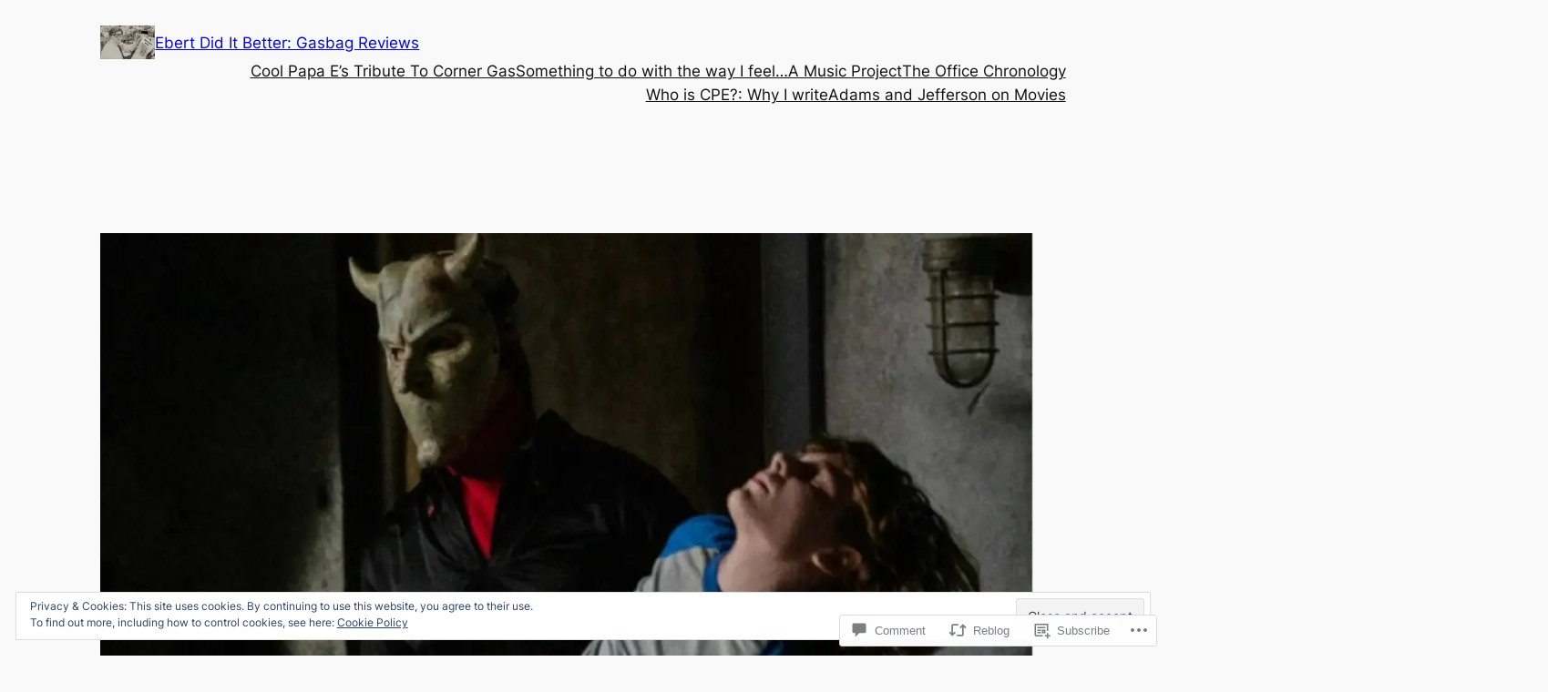

--- FILE ---
content_type: text/html
request_url: https://giphy.com/embed/mk3CcfYLevYH618FZb
body_size: 2639
content:

<!DOCTYPE html>
<html>
    <head>
        <meta charset="utf-8" />
        <title>Mask Dark GIF by The Black Phone - Find &amp; Share on GIPHY</title>
        
            <link rel="canonical" href="https://giphy.com/gifs/theblackphone-the-black-phone-movie-mk3CcfYLevYH618FZb" />
        
        <meta name="description" content="Discover &amp; share this Black Phone GIF with everyone you know. GIPHY is how you search, share, discover, and create GIFs." />
        <meta name="author" content="GIPHY" />
        <meta name="keywords" content="Animated GIFs, GIFs, Giphy" />
        <meta name="alexaVerifyID" content="HMyPJIK-pLEheM5ACWFf6xvnA2U" />
        <meta name="viewport" content="width=device-width, initial-scale=1" />
        <meta name="robots" content="noindex, noimageindex, noai, noimageai" />
        <meta property="og:url" content="https://media4.giphy.com/media/v1.Y2lkPWRkYTI0ZDUwNzNqM2tqczgwdGY3bjg3aHB0djBrODYxeGNsbzV2djlkZGZvY3I5aiZlcD12MV9pbnRlcm5hbF9naWZfYnlfaWQmY3Q9Zw/mk3CcfYLevYH618FZb/giphy.gif" />
        <meta property="og:title" content="Mask Dark GIF by The Black Phone - Find &amp; Share on GIPHY" />
        <meta property="og:description" content="Discover &amp; share this Black Phone GIF with everyone you know. GIPHY is how you search, share, discover, and create GIFs." />
        <meta property="og:type" content="video.other" />
        <meta property="og:image" content="https://media4.giphy.com/media/v1.Y2lkPWRkYTI0ZDUwNzNqM2tqczgwdGY3bjg3aHB0djBrODYxeGNsbzV2djlkZGZvY3I5aiZlcD12MV9pbnRlcm5hbF9naWZfYnlfaWQmY3Q9Zw/mk3CcfYLevYH618FZb/200.gif" />
        <meta property="og:site_name" content="GIPHY" />
        <meta property="fb:app_id" content="406655189415060" />
        <meta name="twitter:card" value="player" />
        <meta name="twitter:title" value="Mask Dark GIF by The Black Phone - Find &amp; Share on GIPHY" />
        <meta name="twitter:description" value="Discover &amp; share this Black Phone GIF with everyone you know. GIPHY is how you search, share, discover, and create GIFs." />
        <meta name="twitter:image" value="https://media4.giphy.com/media/v1.Y2lkPWRkYTI0ZDUwNzNqM2tqczgwdGY3bjg3aHB0djBrODYxeGNsbzV2djlkZGZvY3I5aiZlcD12MV9pbnRlcm5hbF9naWZfYnlfaWQmY3Q9Zw/mk3CcfYLevYH618FZb/giphy_s.gif" />
        <meta name="twitter:site" value="@giphy" />
        <style type="text/css">
            html,
            body {
                height: 100%;
            }

            body {
                margin: 0;
                padding: 0;
            }

            .embed {
                background: no-repeat url('https://media4.giphy.com/media/v1.Y2lkPWRkYTI0ZDUwNzNqM2tqczgwdGY3bjg3aHB0djBrODYxeGNsbzV2djlkZGZvY3I5aiZlcD12MV9pbnRlcm5hbF9naWZfYnlfaWQmY3Q9Zw/mk3CcfYLevYH618FZb/200w_s.gif') center center;
                background-size: contain;
                height: 100%;
                width: 100%;
            }
        </style>
    </head>
    <!-- Google Tag Manager -->
    <script>
        ;(function (w, d, s, l, i) {
            w[l] = w[l] || []
            w[l].push({ 'gtm.start': new Date().getTime(), event: 'gtm.js' })
            var f = d.getElementsByTagName(s)[0],
                j = d.createElement(s),
                dl = l != 'dataLayer' ? '&l=' + l : ''
            j.async = true
            j.src = 'https://www.googletagmanager.com/gtm.js?id=' + i + dl
            f.parentNode.insertBefore(j, f)
        })(window, document, 'script', 'dataLayer', 'GTM-WJSSCWX')
    </script>
    <!-- End Google Tag Manager -->

    <script async src="https://www.googletagmanager.com/gtag/js?id=G-VNYPEBL4PG"></script>

    <body>
        <!-- Google Tag Manager (noscript) -->
        <noscript
            ><iframe
                src="https://www.googletagmanager.com/ns.html?id=GTM-WJSSCWX"
                height="0"
                width="0"
                style="display: none; visibility: hidden"
            ></iframe
        ></noscript>
        <!-- End Google Tag Manager (noscript) -->

        <div class="embed"></div>
        <script>
            window.GIPHY_FE_EMBED_KEY = 'eDs1NYmCVgdHvI1x0nitWd5ClhDWMpRE'
            window.GIPHY_API_URL = 'https://api.giphy.com/v1/'
            window.GIPHY_PINGBACK_URL = 'https://pingback.giphy.com'
        </script>
        <script src="/static/dist/runtime.a9eab25a.bundle.js"></script> <script src="/static/dist/gifEmbed.80980e8d.bundle.js"></script>
        <script>
            var Giphy = Giphy || {};
            if (Giphy.renderGifEmbed) {
                Giphy.renderGifEmbed(document.querySelector('.embed'), {
                    gif: {"id": "mk3CcfYLevYH618FZb", "title": "Mask Dark GIF by The Black Phone", "images": {"hd": {"width": 1080, "height": 450, "mp4": "https://media4.giphy.com/media/v1.Y2lkPWRkYTI0ZDUwNzNqM2tqczgwdGY3bjg3aHB0djBrODYxeGNsbzV2djlkZGZvY3I5aiZlcD12MV9pbnRlcm5hbF9naWZfYnlfaWQmY3Q9Zw/mk3CcfYLevYH618FZb/giphy-hd.mp4", "mp4_size": 208385}, "looping": {"width": 480, "height": 200, "mp4": "https://media4.giphy.com/media/v1.Y2lkPWRkYTI0ZDUwNzNqM2tqczgwdGY3bjg3aHB0djBrODYxeGNsbzV2djlkZGZvY3I5aiZlcD12MV9pbnRlcm5hbF9naWZfYnlfaWQmY3Q9Zw/mk3CcfYLevYH618FZb/giphy-loop.mp4", "mp4_size": 529795}, "source": {"url": "https://media4.giphy.com/media/v1.Y2lkPWRkYTI0ZDUwNzNqM2tqczgwdGY3bjg3aHB0djBrODYxeGNsbzV2djlkZGZvY3I5aiZlcD12MV9pbnRlcm5hbF9naWZfYnlfaWQmY3Q9Zw/mk3CcfYLevYH618FZb/source.mp4", "width": 1920, "height": 800, "size": 6523111}, "downsized": {"url": "https://media4.giphy.com/media/v1.Y2lkPWRkYTI0ZDUwNzNqM2tqczgwdGY3bjg3aHB0djBrODYxeGNsbzV2djlkZGZvY3I5aiZlcD12MV9pbnRlcm5hbF9naWZfYnlfaWQmY3Q9Zw/mk3CcfYLevYH618FZb/giphy.gif", "width": 480, "height": 200, "size": 425255}, "downsized_large": {"url": "https://media4.giphy.com/media/v1.Y2lkPWRkYTI0ZDUwNzNqM2tqczgwdGY3bjg3aHB0djBrODYxeGNsbzV2djlkZGZvY3I5aiZlcD12MV9pbnRlcm5hbF9naWZfYnlfaWQmY3Q9Zw/mk3CcfYLevYH618FZb/giphy.gif", "width": 480, "height": 200, "size": 425255}, "downsized_medium": {"url": "https://media4.giphy.com/media/v1.Y2lkPWRkYTI0ZDUwNzNqM2tqczgwdGY3bjg3aHB0djBrODYxeGNsbzV2djlkZGZvY3I5aiZlcD12MV9pbnRlcm5hbF9naWZfYnlfaWQmY3Q9Zw/mk3CcfYLevYH618FZb/giphy.gif", "width": 480, "height": 200, "size": 425255}, "downsized_small": {"width": 480, "height": 200, "mp4": "https://media4.giphy.com/media/v1.Y2lkPWRkYTI0ZDUwNzNqM2tqczgwdGY3bjg3aHB0djBrODYxeGNsbzV2djlkZGZvY3I5aiZlcD12MV9pbnRlcm5hbF9naWZfYnlfaWQmY3Q9Zw/mk3CcfYLevYH618FZb/giphy-downsized-small.mp4", "mp4_size": 43971}, "downsized_still": {"url": "https://media4.giphy.com/media/v1.Y2lkPWRkYTI0ZDUwNzNqM2tqczgwdGY3bjg3aHB0djBrODYxeGNsbzV2djlkZGZvY3I5aiZlcD12MV9pbnRlcm5hbF9naWZfYnlfaWQmY3Q9Zw/mk3CcfYLevYH618FZb/giphy_s.gif", "width": 480, "height": 200, "size": 425255}, "fixed_height": {"url": "https://media4.giphy.com/media/v1.Y2lkPWRkYTI0ZDUwNzNqM2tqczgwdGY3bjg3aHB0djBrODYxeGNsbzV2djlkZGZvY3I5aiZlcD12MV9pbnRlcm5hbF9naWZfYnlfaWQmY3Q9Zw/mk3CcfYLevYH618FZb/200.gif", "width": 480, "height": 200, "size": 361600, "mp4": "https://media4.giphy.com/media/v1.Y2lkPWRkYTI0ZDUwNzNqM2tqczgwdGY3bjg3aHB0djBrODYxeGNsbzV2djlkZGZvY3I5aiZlcD12MV9pbnRlcm5hbF9naWZfYnlfaWQmY3Q9Zw/mk3CcfYLevYH618FZb/200.mp4", "mp4_size": 40278, "webp": "https://media4.giphy.com/media/v1.Y2lkPWRkYTI0ZDUwNzNqM2tqczgwdGY3bjg3aHB0djBrODYxeGNsbzV2djlkZGZvY3I5aiZlcD12MV9pbnRlcm5hbF9naWZfYnlfaWQmY3Q9Zw/mk3CcfYLevYH618FZb/200.webp", "webp_size": 109992}, "fixed_height_downsampled": {"url": "https://media4.giphy.com/media/v1.Y2lkPWRkYTI0ZDUwNzNqM2tqczgwdGY3bjg3aHB0djBrODYxeGNsbzV2djlkZGZvY3I5aiZlcD12MV9pbnRlcm5hbF9naWZfYnlfaWQmY3Q9Zw/mk3CcfYLevYH618FZb/200_d.gif", "width": 480, "height": 200, "size": 121150, "webp": "https://media4.giphy.com/media/v1.Y2lkPWRkYTI0ZDUwNzNqM2tqczgwdGY3bjg3aHB0djBrODYxeGNsbzV2djlkZGZvY3I5aiZlcD12MV9pbnRlcm5hbF9naWZfYnlfaWQmY3Q9Zw/mk3CcfYLevYH618FZb/200_d.webp", "webp_size": 68164}, "fixed_height_small": {"url": "https://media4.giphy.com/media/v1.Y2lkPWRkYTI0ZDUwNzNqM2tqczgwdGY3bjg3aHB0djBrODYxeGNsbzV2djlkZGZvY3I5aiZlcD12MV9pbnRlcm5hbF9naWZfYnlfaWQmY3Q9Zw/mk3CcfYLevYH618FZb/100.gif", "width": 240, "height": 100, "size": 119538, "mp4": "https://media4.giphy.com/media/v1.Y2lkPWRkYTI0ZDUwNzNqM2tqczgwdGY3bjg3aHB0djBrODYxeGNsbzV2djlkZGZvY3I5aiZlcD12MV9pbnRlcm5hbF9naWZfYnlfaWQmY3Q9Zw/mk3CcfYLevYH618FZb/100.mp4", "mp4_size": 17152, "webp": "https://media4.giphy.com/media/v1.Y2lkPWRkYTI0ZDUwNzNqM2tqczgwdGY3bjg3aHB0djBrODYxeGNsbzV2djlkZGZvY3I5aiZlcD12MV9pbnRlcm5hbF9naWZfYnlfaWQmY3Q9Zw/mk3CcfYLevYH618FZb/100.webp", "webp_size": 36624}, "fixed_height_small_still": {"url": "https://media4.giphy.com/media/v1.Y2lkPWRkYTI0ZDUwNzNqM2tqczgwdGY3bjg3aHB0djBrODYxeGNsbzV2djlkZGZvY3I5aiZlcD12MV9pbnRlcm5hbF9naWZfYnlfaWQmY3Q9Zw/mk3CcfYLevYH618FZb/100_s.gif", "width": 240, "height": 100, "size": 18754}, "fixed_height_still": {"url": "https://media4.giphy.com/media/v1.Y2lkPWRkYTI0ZDUwNzNqM2tqczgwdGY3bjg3aHB0djBrODYxeGNsbzV2djlkZGZvY3I5aiZlcD12MV9pbnRlcm5hbF9naWZfYnlfaWQmY3Q9Zw/mk3CcfYLevYH618FZb/200_s.gif", "width": 480, "height": 200, "size": 57034}, "fixed_width": {"url": "https://media4.giphy.com/media/v1.Y2lkPWRkYTI0ZDUwNzNqM2tqczgwdGY3bjg3aHB0djBrODYxeGNsbzV2djlkZGZvY3I5aiZlcD12MV9pbnRlcm5hbF9naWZfYnlfaWQmY3Q9Zw/mk3CcfYLevYH618FZb/200w.gif", "width": 200, "height": 84, "size": 88213, "mp4": "https://media4.giphy.com/media/v1.Y2lkPWRkYTI0ZDUwNzNqM2tqczgwdGY3bjg3aHB0djBrODYxeGNsbzV2djlkZGZvY3I5aiZlcD12MV9pbnRlcm5hbF9naWZfYnlfaWQmY3Q9Zw/mk3CcfYLevYH618FZb/200w.mp4", "mp4_size": 14137, "webp": "https://media4.giphy.com/media/v1.Y2lkPWRkYTI0ZDUwNzNqM2tqczgwdGY3bjg3aHB0djBrODYxeGNsbzV2djlkZGZvY3I5aiZlcD12MV9pbnRlcm5hbF9naWZfYnlfaWQmY3Q9Zw/mk3CcfYLevYH618FZb/200w.webp", "webp_size": 29768}, "fixed_width_downsampled": {"url": "https://media4.giphy.com/media/v1.Y2lkPWRkYTI0ZDUwNzNqM2tqczgwdGY3bjg3aHB0djBrODYxeGNsbzV2djlkZGZvY3I5aiZlcD12MV9pbnRlcm5hbF9naWZfYnlfaWQmY3Q9Zw/mk3CcfYLevYH618FZb/200w_d.gif", "width": 200, "height": 84, "size": 31148, "webp": "https://media4.giphy.com/media/v1.Y2lkPWRkYTI0ZDUwNzNqM2tqczgwdGY3bjg3aHB0djBrODYxeGNsbzV2djlkZGZvY3I5aiZlcD12MV9pbnRlcm5hbF9naWZfYnlfaWQmY3Q9Zw/mk3CcfYLevYH618FZb/200w_d.webp", "webp_size": 19208}, "fixed_width_small": {"url": "https://media4.giphy.com/media/v1.Y2lkPWRkYTI0ZDUwNzNqM2tqczgwdGY3bjg3aHB0djBrODYxeGNsbzV2djlkZGZvY3I5aiZlcD12MV9pbnRlcm5hbF9naWZfYnlfaWQmY3Q9Zw/mk3CcfYLevYH618FZb/100w.gif", "width": 100, "height": 42, "size": 27600, "mp4": "https://media4.giphy.com/media/v1.Y2lkPWRkYTI0ZDUwNzNqM2tqczgwdGY3bjg3aHB0djBrODYxeGNsbzV2djlkZGZvY3I5aiZlcD12MV9pbnRlcm5hbF9naWZfYnlfaWQmY3Q9Zw/mk3CcfYLevYH618FZb/100w.mp4", "mp4_size": 5833, "webp": "https://media4.giphy.com/media/v1.Y2lkPWRkYTI0ZDUwNzNqM2tqczgwdGY3bjg3aHB0djBrODYxeGNsbzV2djlkZGZvY3I5aiZlcD12MV9pbnRlcm5hbF9naWZfYnlfaWQmY3Q9Zw/mk3CcfYLevYH618FZb/100w.webp", "webp_size": 11938}, "fixed_width_small_still": {"url": "https://media4.giphy.com/media/v1.Y2lkPWRkYTI0ZDUwNzNqM2tqczgwdGY3bjg3aHB0djBrODYxeGNsbzV2djlkZGZvY3I5aiZlcD12MV9pbnRlcm5hbF9naWZfYnlfaWQmY3Q9Zw/mk3CcfYLevYH618FZb/100w_s.gif", "width": 100, "height": 42, "size": 5370}, "fixed_width_still": {"url": "https://media4.giphy.com/media/v1.Y2lkPWRkYTI0ZDUwNzNqM2tqczgwdGY3bjg3aHB0djBrODYxeGNsbzV2djlkZGZvY3I5aiZlcD12MV9pbnRlcm5hbF9naWZfYnlfaWQmY3Q9Zw/mk3CcfYLevYH618FZb/200w_s.gif", "width": 200, "height": 84, "size": 14298}, "original": {"url": "https://media4.giphy.com/media/v1.Y2lkPWRkYTI0ZDUwNzNqM2tqczgwdGY3bjg3aHB0djBrODYxeGNsbzV2djlkZGZvY3I5aiZlcD12MV9pbnRlcm5hbF9naWZfYnlfaWQmY3Q9Zw/mk3CcfYLevYH618FZb/giphy.gif", "width": 480, "height": 200, "size": 425255, "frames": 17, "hash": "1954d1d29376b1f59f8740f5f2bc0df0", "mp4": "https://media4.giphy.com/media/v1.Y2lkPWRkYTI0ZDUwNzNqM2tqczgwdGY3bjg3aHB0djBrODYxeGNsbzV2djlkZGZvY3I5aiZlcD12MV9pbnRlcm5hbF9naWZfYnlfaWQmY3Q9Zw/mk3CcfYLevYH618FZb/giphy.mp4", "mp4_size": 43971, "webp": "https://media4.giphy.com/media/v1.Y2lkPWRkYTI0ZDUwNzNqM2tqczgwdGY3bjg3aHB0djBrODYxeGNsbzV2djlkZGZvY3I5aiZlcD12MV9pbnRlcm5hbF9naWZfYnlfaWQmY3Q9Zw/mk3CcfYLevYH618FZb/giphy.webp", "webp_size": 111966}, "original_mp4": {"width": 480, "height": 200, "mp4": "https://media4.giphy.com/media/v1.Y2lkPWRkYTI0ZDUwNzNqM2tqczgwdGY3bjg3aHB0djBrODYxeGNsbzV2djlkZGZvY3I5aiZlcD12MV9pbnRlcm5hbF9naWZfYnlfaWQmY3Q9Zw/mk3CcfYLevYH618FZb/giphy.mp4", "mp4_size": 43971}, "original_still": {"url": "https://media4.giphy.com/media/v1.Y2lkPWRkYTI0ZDUwNzNqM2tqczgwdGY3bjg3aHB0djBrODYxeGNsbzV2djlkZGZvY3I5aiZlcD12MV9pbnRlcm5hbF9naWZfYnlfaWQmY3Q9Zw/mk3CcfYLevYH618FZb/giphy_s.gif", "width": 480, "height": 200, "size": 56929}, "preview": {"width": 201, "height": 84, "mp4": "https://media4.giphy.com/media/v1.Y2lkPWRkYTI0ZDUwNzNqM2tqczgwdGY3bjg3aHB0djBrODYxeGNsbzV2djlkZGZvY3I5aiZlcD12MV9pbnRlcm5hbF9naWZfYnlfaWQmY3Q9Zw/mk3CcfYLevYH618FZb/giphy-preview.mp4", "mp4_size": 14137}, "preview_gif": {"url": "https://media4.giphy.com/media/v1.Y2lkPWRkYTI0ZDUwNzNqM2tqczgwdGY3bjg3aHB0djBrODYxeGNsbzV2djlkZGZvY3I5aiZlcD12MV9pbnRlcm5hbF9naWZfYnlfaWQmY3Q9Zw/mk3CcfYLevYH618FZb/100w.gif", "width": 100, "height": 42, "size": 27600}, "preview_webp": {"url": "https://media4.giphy.com/media/v1.Y2lkPWRkYTI0ZDUwNzNqM2tqczgwdGY3bjg3aHB0djBrODYxeGNsbzV2djlkZGZvY3I5aiZlcD12MV9pbnRlcm5hbF9naWZfYnlfaWQmY3Q9Zw/mk3CcfYLevYH618FZb/100w.webp", "width": 100, "height": 42, "size": 11938}}, "is_video": false, "tags": [], "cta": {"text": "", "link": ""}, "featured_tags": [], "embed_url": "https://giphy.com/embed/mk3CcfYLevYH618FZb", "relative_url": "/gifs/theblackphone-the-black-phone-movie-mk3CcfYLevYH618FZb", "type": "gif", "index_id": 127962792, "slug": "theblackphone-the-black-phone-movie-mk3CcfYLevYH618FZb", "url": "https://giphy.com/gifs/theblackphone-the-black-phone-movie-mk3CcfYLevYH618FZb", "short_url": null, "bitly_url": null, "username": "theblackphone", "rating": "g", "source_image_url": null, "source_post_url": "", "source_content_url": null, "source_tld": "", "source_domain": null, "source_caption": "", "source_body": null, "has_attribution": false, "is_hidden": false, "is_removed": false, "is_community": false, "is_anonymous": false, "is_featured": false, "is_realtime": false, "is_indexable": null, "is_sticker": false, "is_preserve_size": null, "is_trending": false, "gps_no_trend": false, "create_datetime": null, "update_datetime": null, "trending_datetime": null, "external_media": null, "import_type": null, "user": {"id": 39481780, "username": "theblackphone", "avatar_url": "https://media.giphy.com/avatars/theblackphone/fBBc15IirPtF.jpg", "display_name": "Black Phone", "user_type": "partner", "twitter": "@UniversalHorror", "is_public": true, "is_verified": true, "is_freelance": false, "is_community": false, "is_upgraded": true, "is_partner_or_artist": true, "suppress_chrome": false, "website_url": "", "twitter_url": "https://twitter.com/UniversalHorror", "facebook_url": "", "instagram_url": "", "tumblr_url": "", "tiktok_url": "", "youtube_url": "", "attribution_display_name": "Black Phone", "disable_freelance_popup": false, "name": "Black Phone", "about_bio": "", "description": "", "profile_url": "https://giphy.com/theblackphone"}, "alt_text": ""},
                    autoPlay: "",
                    hideVideo: false,
                    isTwitter: false,
                    trackingQueryString: 'utm_source=iframe&utm_medium=embed&utm_campaign=Embeds&utm_term=https://coolpapae.com/2022/06/26/the-black-phone-please-be-real/'
                })
            }
        </script>
    </body>
</html>
